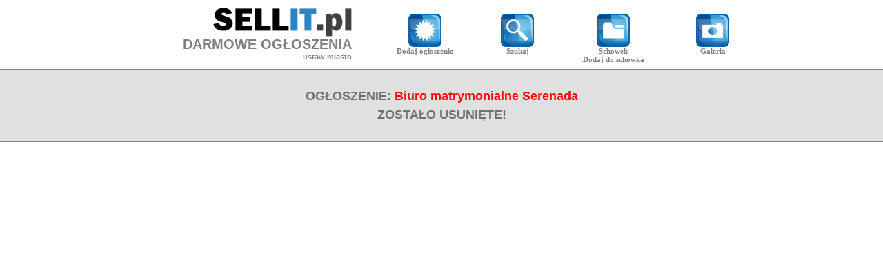

--- FILE ---
content_type: text/html
request_url: https://sellit.pl/ogloszenie.php?id=169293&schowek=add
body_size: 1087
content:
<!DOCTYPE HTML PUBLIC "-//W3C//DTD HTML 4.01 Transitional//EN">
<html>
<head>
<title>Biuro matrymonialne Serenada</title>
<meta name="description" content="Biuro matrymonialne Serenada" />
<meta name="keywords" content="Biuro matrymonialne Serenada" />
<meta name="robots" content="all, index, follow" />
<meta http-equiv="Content-Type" CONTENT="text/html; charset=iso-8859-2" />
<meta http-equiv="Content-Language" content="pl" />
<link rel="shortcut icon" href="ikona.ico" />
<link rel="stylesheet" type="text/css" href="style.css" media="all" />
<script type="text/javascript" src="ajaxcore.js"></script>
<script language="JavaScript"><!--
function onComplete(xml, text) { }function onEnd() { }function klik(id){rand=parseInt(Math.random()*999999);url="http://sellit.pl/ajax.php?a=2&id="+id+"&rand="+rand;startGETRequest(url, onComplete, onEnd);}//--></script></head>
<body>
<script language="JavaScript"><!--
function AddFavorite(url, title) {if (window.sidebar) {window.sidebar.addPanel(title, url,"");} else if (window.external) {window.external.AddFavorite(url, title);} }//-->
</script><table style="width: 100%; margin: 5px 0px 5px 0px"><tr><td></td><td style="width: 370px; text-align: left"><table class="container" style="margin-left: auto"><tr><td style="vertical-align: middle; text-align: right"><a href="https://sellit.pl" title="Strona darmowych ogłoszeń bez logowania."><img src="logo.png" class="no_border" alt="Strona darmowych ogłoszeń bez logowania." /></a><h1 class="tekst" style="padding: 0px; margin: 0px; color: gray; font-size: 20px; text-decoration: none"><a href="https://sellit.pl" style="color: gray; text-decoration: none">DARMOWE OGŁOSZENIA</a></h1><div style="text-align: right"><a href="zmien_miasto.php" class="tekst" style="color: gray">ustaw miasto</a></div></td><td style="width: 30px">&nbsp;</td></tr></table></td><td style="width: 130px; text-align: center"><a href="pokaz.php#dodaj" class="logo"><img src="dod_ogl.png" class="no_border" /><br />Dodaj ogłoszenie</a></td><td style="width: 130px; text-align: center"><a href="pokaz.php#szukaj" class="logo"><img src="szukaj.png" class="no_border" /><br />Szukaj</a></td><td class="logo" style="width: 140px; text-align: center"><br /><a href="schowek.php" class="logo"><img src="schowek.png" class="no_border" /><br />Schowek</a><br /><a href="ogloszenie.php?id=&schowek=add" class="logo">Dodaj do schowka</a></td><td style="width: 140px; text-align: center"><a href="galeria.php" class="logo"><img src="galeria.png" class="no_border" /><br />Galeria</a></td><td></td></tr></table><div class="center"><div class="ramka3"><h1 class="ramka_informacyjna" style="margin: 0px; padding-bottom: 0px">OGŁOSZENIE: <span style="color: red">Biuro matrymonialne Serenada</span></h1><div class="ramka_informacyjna" style="margin: 0px; padding-top: 0px">&#90;&#79;&#83;&#84;&#65;Ł&#79;&#32;&#85;&#83;&#85;&#78;&#73;Ę&#84;&#69;!</div></div></div></body>

</html>


--- FILE ---
content_type: application/javascript
request_url: https://sellit.pl/ajaxcore.js
body_size: 292
content:

  // *************
  // * sellit.pl *
  // *************

var XMLHttpRequestObject;

function getXMLHttpRequestObject()
{
  try
  {
    return new XMLHttpRequest();
  } catch(e)
    {
      try
      {
        return new ActiveXObject("Msxml2.XMLHTTP")
      } catch (e)
        {
          try
          {
            return new ActiveXObject("Microsoft.XMLHTTP");
          } catch(e)
            {
              return false;
            }
        }
    }
}

function startGETRequest(url, onComplete, onEnd)
{
  XMLHttpRequestObject=getXMLHttpRequestObject();
  
  if (XMLHttpRequestObject)
  {
    XMLHttpRequestObject.open("GET", url);
    XMLHttpRequestObject.onreadystatechange=function()
    {
      if (XMLHttpRequestObject.readyState==4)
      {
        if (XMLHttpRequestObject.status==200)
        {
          var responseXML=XMLHttpRequestObject.responseXML;
          var responseText=XMLHttpRequestObject.responseText;
          onComplete(responseXML, responseText);
          onEnd();
        } else
          {
            onEnd();
            return false;
          }
      }
    }
    XMLHttpRequestObject.send(null);
  } else return false;
}